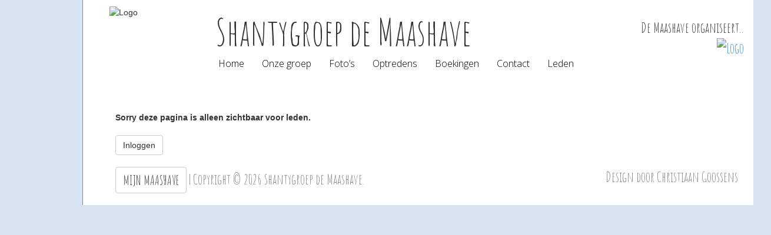

--- FILE ---
content_type: text/html; charset=UTF-8
request_url: https://maashave.nl/leden/liederen/all-for-me-grog/
body_size: 13039
content:
<!DOCTYPE html>
<html lang="en">
    <head>
        <meta charset="utf-8" />
        <title>Shantygroep de Maashave</title>
        <meta name="viewport" content="width=device-width, user-scalable=no">
        <link rel="stylesheet" href="https://maashave.nl/wp-content/themes/maashave/bootstrap.min.css"/>
        <link rel="stylesheet" href="https://maashave.nl/wp-content/themes/maashave/style.css"/>
        <link rel="stylesheet" href="https://maashave.nl/wp-content/themes/maashave/fancybox/jquery.fancybox.css"/>
        <link href="//fonts.googleapis.com/css?family=Amatic+SC:400,700|Open+Sans:300" rel="stylesheet" type="text/css">
        
        <meta name="robots" content="noodp,index,follow">
<meta name="robot" content="index,follow,noodp"/>
<meta name="description" content="Shantygroep “De Maashave” is Limburgs eerste shantygroep bestaande uit ca. 30 leden...">
<meta name="keywords" content="shantygroep, shanty, zeeliederen, zee, liederen, maashave, de, limburg, de maashave, shantygroep de maashave, zingen, matrozenwerkliederen">

        <meta name='robots' content='max-image-preview:large' />
<link rel="alternate" title="oEmbed (JSON)" type="application/json+oembed" href="https://maashave.nl/wp-json/oembed/1.0/embed?url=https%3A%2F%2Fmaashave.nl%2Fleden%2Fliederen%2Fall-for-me-grog%2F" />
<link rel="alternate" title="oEmbed (XML)" type="text/xml+oembed" href="https://maashave.nl/wp-json/oembed/1.0/embed?url=https%3A%2F%2Fmaashave.nl%2Fleden%2Fliederen%2Fall-for-me-grog%2F&#038;format=xml" />
<style id='wp-img-auto-sizes-contain-inline-css' type='text/css'>
img:is([sizes=auto i],[sizes^="auto," i]){contain-intrinsic-size:3000px 1500px}
/*# sourceURL=wp-img-auto-sizes-contain-inline-css */
</style>

<style id='wp-emoji-styles-inline-css' type='text/css'>

	img.wp-smiley, img.emoji {
		display: inline !important;
		border: none !important;
		box-shadow: none !important;
		height: 1em !important;
		width: 1em !important;
		margin: 0 0.07em !important;
		vertical-align: -0.1em !important;
		background: none !important;
		padding: 0 !important;
	}
/*# sourceURL=wp-emoji-styles-inline-css */
</style>
<link rel='stylesheet' id='wp-block-library-css' href='https://maashave.nl/wp-includes/css/dist/block-library/style.min.css?ver=6.9' type='text/css' media='all' />
<style id='global-styles-inline-css' type='text/css'>
:root{--wp--preset--aspect-ratio--square: 1;--wp--preset--aspect-ratio--4-3: 4/3;--wp--preset--aspect-ratio--3-4: 3/4;--wp--preset--aspect-ratio--3-2: 3/2;--wp--preset--aspect-ratio--2-3: 2/3;--wp--preset--aspect-ratio--16-9: 16/9;--wp--preset--aspect-ratio--9-16: 9/16;--wp--preset--color--black: #000000;--wp--preset--color--cyan-bluish-gray: #abb8c3;--wp--preset--color--white: #ffffff;--wp--preset--color--pale-pink: #f78da7;--wp--preset--color--vivid-red: #cf2e2e;--wp--preset--color--luminous-vivid-orange: #ff6900;--wp--preset--color--luminous-vivid-amber: #fcb900;--wp--preset--color--light-green-cyan: #7bdcb5;--wp--preset--color--vivid-green-cyan: #00d084;--wp--preset--color--pale-cyan-blue: #8ed1fc;--wp--preset--color--vivid-cyan-blue: #0693e3;--wp--preset--color--vivid-purple: #9b51e0;--wp--preset--gradient--vivid-cyan-blue-to-vivid-purple: linear-gradient(135deg,rgb(6,147,227) 0%,rgb(155,81,224) 100%);--wp--preset--gradient--light-green-cyan-to-vivid-green-cyan: linear-gradient(135deg,rgb(122,220,180) 0%,rgb(0,208,130) 100%);--wp--preset--gradient--luminous-vivid-amber-to-luminous-vivid-orange: linear-gradient(135deg,rgb(252,185,0) 0%,rgb(255,105,0) 100%);--wp--preset--gradient--luminous-vivid-orange-to-vivid-red: linear-gradient(135deg,rgb(255,105,0) 0%,rgb(207,46,46) 100%);--wp--preset--gradient--very-light-gray-to-cyan-bluish-gray: linear-gradient(135deg,rgb(238,238,238) 0%,rgb(169,184,195) 100%);--wp--preset--gradient--cool-to-warm-spectrum: linear-gradient(135deg,rgb(74,234,220) 0%,rgb(151,120,209) 20%,rgb(207,42,186) 40%,rgb(238,44,130) 60%,rgb(251,105,98) 80%,rgb(254,248,76) 100%);--wp--preset--gradient--blush-light-purple: linear-gradient(135deg,rgb(255,206,236) 0%,rgb(152,150,240) 100%);--wp--preset--gradient--blush-bordeaux: linear-gradient(135deg,rgb(254,205,165) 0%,rgb(254,45,45) 50%,rgb(107,0,62) 100%);--wp--preset--gradient--luminous-dusk: linear-gradient(135deg,rgb(255,203,112) 0%,rgb(199,81,192) 50%,rgb(65,88,208) 100%);--wp--preset--gradient--pale-ocean: linear-gradient(135deg,rgb(255,245,203) 0%,rgb(182,227,212) 50%,rgb(51,167,181) 100%);--wp--preset--gradient--electric-grass: linear-gradient(135deg,rgb(202,248,128) 0%,rgb(113,206,126) 100%);--wp--preset--gradient--midnight: linear-gradient(135deg,rgb(2,3,129) 0%,rgb(40,116,252) 100%);--wp--preset--font-size--small: 13px;--wp--preset--font-size--medium: 20px;--wp--preset--font-size--large: 36px;--wp--preset--font-size--x-large: 42px;--wp--preset--spacing--20: 0.44rem;--wp--preset--spacing--30: 0.67rem;--wp--preset--spacing--40: 1rem;--wp--preset--spacing--50: 1.5rem;--wp--preset--spacing--60: 2.25rem;--wp--preset--spacing--70: 3.38rem;--wp--preset--spacing--80: 5.06rem;--wp--preset--shadow--natural: 6px 6px 9px rgba(0, 0, 0, 0.2);--wp--preset--shadow--deep: 12px 12px 50px rgba(0, 0, 0, 0.4);--wp--preset--shadow--sharp: 6px 6px 0px rgba(0, 0, 0, 0.2);--wp--preset--shadow--outlined: 6px 6px 0px -3px rgb(255, 255, 255), 6px 6px rgb(0, 0, 0);--wp--preset--shadow--crisp: 6px 6px 0px rgb(0, 0, 0);}:where(.is-layout-flex){gap: 0.5em;}:where(.is-layout-grid){gap: 0.5em;}body .is-layout-flex{display: flex;}.is-layout-flex{flex-wrap: wrap;align-items: center;}.is-layout-flex > :is(*, div){margin: 0;}body .is-layout-grid{display: grid;}.is-layout-grid > :is(*, div){margin: 0;}:where(.wp-block-columns.is-layout-flex){gap: 2em;}:where(.wp-block-columns.is-layout-grid){gap: 2em;}:where(.wp-block-post-template.is-layout-flex){gap: 1.25em;}:where(.wp-block-post-template.is-layout-grid){gap: 1.25em;}.has-black-color{color: var(--wp--preset--color--black) !important;}.has-cyan-bluish-gray-color{color: var(--wp--preset--color--cyan-bluish-gray) !important;}.has-white-color{color: var(--wp--preset--color--white) !important;}.has-pale-pink-color{color: var(--wp--preset--color--pale-pink) !important;}.has-vivid-red-color{color: var(--wp--preset--color--vivid-red) !important;}.has-luminous-vivid-orange-color{color: var(--wp--preset--color--luminous-vivid-orange) !important;}.has-luminous-vivid-amber-color{color: var(--wp--preset--color--luminous-vivid-amber) !important;}.has-light-green-cyan-color{color: var(--wp--preset--color--light-green-cyan) !important;}.has-vivid-green-cyan-color{color: var(--wp--preset--color--vivid-green-cyan) !important;}.has-pale-cyan-blue-color{color: var(--wp--preset--color--pale-cyan-blue) !important;}.has-vivid-cyan-blue-color{color: var(--wp--preset--color--vivid-cyan-blue) !important;}.has-vivid-purple-color{color: var(--wp--preset--color--vivid-purple) !important;}.has-black-background-color{background-color: var(--wp--preset--color--black) !important;}.has-cyan-bluish-gray-background-color{background-color: var(--wp--preset--color--cyan-bluish-gray) !important;}.has-white-background-color{background-color: var(--wp--preset--color--white) !important;}.has-pale-pink-background-color{background-color: var(--wp--preset--color--pale-pink) !important;}.has-vivid-red-background-color{background-color: var(--wp--preset--color--vivid-red) !important;}.has-luminous-vivid-orange-background-color{background-color: var(--wp--preset--color--luminous-vivid-orange) !important;}.has-luminous-vivid-amber-background-color{background-color: var(--wp--preset--color--luminous-vivid-amber) !important;}.has-light-green-cyan-background-color{background-color: var(--wp--preset--color--light-green-cyan) !important;}.has-vivid-green-cyan-background-color{background-color: var(--wp--preset--color--vivid-green-cyan) !important;}.has-pale-cyan-blue-background-color{background-color: var(--wp--preset--color--pale-cyan-blue) !important;}.has-vivid-cyan-blue-background-color{background-color: var(--wp--preset--color--vivid-cyan-blue) !important;}.has-vivid-purple-background-color{background-color: var(--wp--preset--color--vivid-purple) !important;}.has-black-border-color{border-color: var(--wp--preset--color--black) !important;}.has-cyan-bluish-gray-border-color{border-color: var(--wp--preset--color--cyan-bluish-gray) !important;}.has-white-border-color{border-color: var(--wp--preset--color--white) !important;}.has-pale-pink-border-color{border-color: var(--wp--preset--color--pale-pink) !important;}.has-vivid-red-border-color{border-color: var(--wp--preset--color--vivid-red) !important;}.has-luminous-vivid-orange-border-color{border-color: var(--wp--preset--color--luminous-vivid-orange) !important;}.has-luminous-vivid-amber-border-color{border-color: var(--wp--preset--color--luminous-vivid-amber) !important;}.has-light-green-cyan-border-color{border-color: var(--wp--preset--color--light-green-cyan) !important;}.has-vivid-green-cyan-border-color{border-color: var(--wp--preset--color--vivid-green-cyan) !important;}.has-pale-cyan-blue-border-color{border-color: var(--wp--preset--color--pale-cyan-blue) !important;}.has-vivid-cyan-blue-border-color{border-color: var(--wp--preset--color--vivid-cyan-blue) !important;}.has-vivid-purple-border-color{border-color: var(--wp--preset--color--vivid-purple) !important;}.has-vivid-cyan-blue-to-vivid-purple-gradient-background{background: var(--wp--preset--gradient--vivid-cyan-blue-to-vivid-purple) !important;}.has-light-green-cyan-to-vivid-green-cyan-gradient-background{background: var(--wp--preset--gradient--light-green-cyan-to-vivid-green-cyan) !important;}.has-luminous-vivid-amber-to-luminous-vivid-orange-gradient-background{background: var(--wp--preset--gradient--luminous-vivid-amber-to-luminous-vivid-orange) !important;}.has-luminous-vivid-orange-to-vivid-red-gradient-background{background: var(--wp--preset--gradient--luminous-vivid-orange-to-vivid-red) !important;}.has-very-light-gray-to-cyan-bluish-gray-gradient-background{background: var(--wp--preset--gradient--very-light-gray-to-cyan-bluish-gray) !important;}.has-cool-to-warm-spectrum-gradient-background{background: var(--wp--preset--gradient--cool-to-warm-spectrum) !important;}.has-blush-light-purple-gradient-background{background: var(--wp--preset--gradient--blush-light-purple) !important;}.has-blush-bordeaux-gradient-background{background: var(--wp--preset--gradient--blush-bordeaux) !important;}.has-luminous-dusk-gradient-background{background: var(--wp--preset--gradient--luminous-dusk) !important;}.has-pale-ocean-gradient-background{background: var(--wp--preset--gradient--pale-ocean) !important;}.has-electric-grass-gradient-background{background: var(--wp--preset--gradient--electric-grass) !important;}.has-midnight-gradient-background{background: var(--wp--preset--gradient--midnight) !important;}.has-small-font-size{font-size: var(--wp--preset--font-size--small) !important;}.has-medium-font-size{font-size: var(--wp--preset--font-size--medium) !important;}.has-large-font-size{font-size: var(--wp--preset--font-size--large) !important;}.has-x-large-font-size{font-size: var(--wp--preset--font-size--x-large) !important;}
/*# sourceURL=global-styles-inline-css */
</style>

<style id='classic-theme-styles-inline-css' type='text/css'>
/*! This file is auto-generated */
.wp-block-button__link{color:#fff;background-color:#32373c;border-radius:9999px;box-shadow:none;text-decoration:none;padding:calc(.667em + 2px) calc(1.333em + 2px);font-size:1.125em}.wp-block-file__button{background:#32373c;color:#fff;text-decoration:none}
/*# sourceURL=/wp-includes/css/classic-themes.min.css */
</style>
<link rel='stylesheet' id='foobox-free-min-css' href='https://maashave.nl/wp-content/plugins/foobox-image-lightbox/free/css/foobox.free.min.css?ver=2.7.35' type='text/css' media='all' />
<script type="text/javascript" src="https://maashave.nl/wp-content/themes/maashave/fancybox/jquery.fancybox.pack.js?ver=6.9" id="jquery.fancybox.js-js"></script>
<script type="text/javascript" src="https://maashave.nl/wp-includes/js/jquery/jquery.min.js?ver=3.7.1" id="jquery-core-js"></script>
<script type="text/javascript" src="https://maashave.nl/wp-includes/js/jquery/jquery-migrate.min.js?ver=3.4.1" id="jquery-migrate-js"></script>
<script type="text/javascript" id="foobox-free-min-js-before">
/* <![CDATA[ */
/* Run FooBox FREE (v2.7.35) */
var FOOBOX = window.FOOBOX = {
	ready: true,
	disableOthers: false,
	o: {wordpress: { enabled: true }, countMessage:'image %index of %total', captions: { dataTitle: ["captionTitle","title"], dataDesc: ["captionDesc","description"] }, rel: '', excludes:'.fbx-link,.nofoobox,.nolightbox,a[href*="pinterest.com/pin/create/button/"]', affiliate : { enabled: false }},
	selectors: [
		".foogallery-container.foogallery-lightbox-foobox", ".foogallery-container.foogallery-lightbox-foobox-free", ".gallery", ".wp-block-gallery", ".wp-caption", ".wp-block-image", "a:has(img[class*=wp-image-])", ".foobox"
	],
	pre: function( $ ){
		// Custom JavaScript (Pre)
		
	},
	post: function( $ ){
		// Custom JavaScript (Post)
		
		// Custom Captions Code
		
	},
	custom: function( $ ){
		// Custom Extra JS
		
	}
};
//# sourceURL=foobox-free-min-js-before
/* ]]> */
</script>
<script type="text/javascript" src="https://maashave.nl/wp-content/plugins/foobox-image-lightbox/free/js/foobox.free.min.js?ver=2.7.35" id="foobox-free-min-js"></script>
<link rel="https://api.w.org/" href="https://maashave.nl/wp-json/" /><link rel="alternate" title="JSON" type="application/json" href="https://maashave.nl/wp-json/wp/v2/pages/960" /><link rel="EditURI" type="application/rsd+xml" title="RSD" href="https://maashave.nl/xmlrpc.php?rsd" />
<meta name="generator" content="WordPress 6.9" />
<link rel="canonical" href="https://maashave.nl/leden/liederen/all-for-me-grog/" />
<link rel='shortlink' href='https://maashave.nl/?p=960' />
        <script src="https://maashave.nl/wp-content/themes/maashave/bootstrap.min.js"></script>
        <script>
            $('a[href$="jpg"], a[href$="png"], a[href$="jpeg"]').fancybox();
        </script>

    <link rel='stylesheet' id='wpforms-layout-css' href='https://maashave.nl/wp-content/plugins/wpforms/assets/pro/css/fields/layout.min.css?ver=1.9.8.7' type='text/css' media='all' />
<link rel='stylesheet' id='wpforms-layout-screen-big-css' href='https://maashave.nl/wp-content/plugins/wpforms/assets/pro/css/fields/layout-screen-big.min.css?ver=1.9.8.7' type='text/css' media='(min-width: 601px)' />
<link rel='stylesheet' id='wpforms-layout-screen-small-css' href='https://maashave.nl/wp-content/plugins/wpforms/assets/pro/css/fields/layout-screen-small.min.css?ver=1.9.8.7' type='text/css' media='(max-width: 600px)' />
<link rel='stylesheet' id='wpforms-repeater-css' href='https://maashave.nl/wp-content/plugins/wpforms/assets/pro/css/fields/repeater.min.css?ver=1.9.8.7' type='text/css' media='all' />
<link rel='stylesheet' id='wpforms-content-frontend-css' href='https://maashave.nl/wp-content/plugins/wpforms/assets/pro/css/fields/content/frontend.min.css?ver=1.9.8.7' type='text/css' media='all' />
<link rel='stylesheet' id='wpforms-dropzone-css' href='https://maashave.nl/wp-content/plugins/wpforms/assets/pro/css/dropzone.min.css?ver=5.9.3' type='text/css' media='all' />
<link rel='stylesheet' id='wpforms-smart-phone-field-css' href='https://maashave.nl/wp-content/plugins/wpforms/assets/pro/css/fields/phone/intl-tel-input.min.css?ver=25.11.3' type='text/css' media='all' />
<link rel='stylesheet' id='wpforms-password-field-css' href='https://maashave.nl/wp-content/plugins/wpforms/assets/pro/css/fields/password.min.css?ver=1.9.8.7' type='text/css' media='all' />
<link rel='stylesheet' id='wpforms-modal-views-css' href='https://maashave.nl/wp-content/plugins/wpforms/assets/pro/css/fields/richtext/modal-views.min.css?ver=1.9.8.7' type='text/css' media='all' />
<link rel='stylesheet' id='dashicons-css' href='https://maashave.nl/wp-includes/css/dashicons.min.css?ver=6.9' type='text/css' media='all' />
<link rel='stylesheet' id='wpforms-editor-buttons-css' href='https://maashave.nl/wp-includes/css/editor.min.css?ver=6.9' type='text/css' media='all' />
<link rel='stylesheet' id='wpforms-richtext-frontend-full-css' href='https://maashave.nl/wp-content/plugins/wpforms/assets/pro/css/fields/richtext/frontend-full.min.css?ver=1.9.8.7' type='text/css' media='all' />
<link rel='stylesheet' id='wpforms-choicesjs-css' href='https://maashave.nl/wp-content/plugins/wpforms/assets/css/choices.min.css?ver=10.2.0' type='text/css' media='all' />
<link rel='stylesheet' id='wpforms-modern-full-css' href='https://maashave.nl/wp-content/plugins/wpforms/assets/css/frontend/modern/wpforms-full.min.css?ver=1.9.8.7' type='text/css' media='all' />
<style id='wpforms-modern-full-inline-css' type='text/css'>
:root {
				--wpforms-field-border-radius: 3px;
--wpforms-field-border-style: solid;
--wpforms-field-border-size: 1px;
--wpforms-field-background-color: #ffffff;
--wpforms-field-border-color: rgba( 0, 0, 0, 0.25 );
--wpforms-field-border-color-spare: rgba( 0, 0, 0, 0.25 );
--wpforms-field-text-color: rgba( 0, 0, 0, 0.7 );
--wpforms-field-menu-color: #ffffff;
--wpforms-label-color: rgba( 0, 0, 0, 0.85 );
--wpforms-label-sublabel-color: rgba( 0, 0, 0, 0.55 );
--wpforms-label-error-color: #d63637;
--wpforms-button-border-radius: 3px;
--wpforms-button-border-style: none;
--wpforms-button-border-size: 1px;
--wpforms-button-background-color: #066aab;
--wpforms-button-border-color: #066aab;
--wpforms-button-text-color: #ffffff;
--wpforms-page-break-color: #066aab;
--wpforms-background-image: none;
--wpforms-background-position: center center;
--wpforms-background-repeat: no-repeat;
--wpforms-background-size: cover;
--wpforms-background-width: 100px;
--wpforms-background-height: 100px;
--wpforms-background-color: rgba( 0, 0, 0, 0 );
--wpforms-background-url: none;
--wpforms-container-padding: 0px;
--wpforms-container-border-style: none;
--wpforms-container-border-width: 1px;
--wpforms-container-border-color: #000000;
--wpforms-container-border-radius: 3px;
--wpforms-field-size-input-height: 43px;
--wpforms-field-size-input-spacing: 15px;
--wpforms-field-size-font-size: 16px;
--wpforms-field-size-line-height: 19px;
--wpforms-field-size-padding-h: 14px;
--wpforms-field-size-checkbox-size: 16px;
--wpforms-field-size-sublabel-spacing: 5px;
--wpforms-field-size-icon-size: 1;
--wpforms-label-size-font-size: 16px;
--wpforms-label-size-line-height: 19px;
--wpforms-label-size-sublabel-font-size: 14px;
--wpforms-label-size-sublabel-line-height: 17px;
--wpforms-button-size-font-size: 17px;
--wpforms-button-size-height: 41px;
--wpforms-button-size-padding-h: 15px;
--wpforms-button-size-margin-top: 10px;
--wpforms-container-shadow-size-box-shadow: none;
			}
/*# sourceURL=wpforms-modern-full-inline-css */
</style>
<link rel='stylesheet' id='wpforms-jquery-timepicker-css' href='https://maashave.nl/wp-content/plugins/wpforms/assets/lib/jquery.timepicker/jquery.timepicker.min.css?ver=1.11.5' type='text/css' media='all' />
<link rel='stylesheet' id='wpforms-flatpickr-css' href='https://maashave.nl/wp-content/plugins/wpforms/assets/lib/flatpickr/flatpickr.min.css?ver=4.6.9' type='text/css' media='all' />
<link rel='stylesheet' id='wpforms-pro-modern-full-css' href='https://maashave.nl/wp-content/plugins/wpforms/assets/pro/css/frontend/modern/wpforms-full.min.css?ver=1.9.8.7' type='text/css' media='all' />
</head>
    <body>
        <div class="container" id="main">
            <header>
                <div id="leftheader">
                    <img alt="Logo" src="https://maashave.nl/wp-content/themes/maashave/img/logo.png"></img>
                </div>
                <div id="header">
                    <h1>Shantygroep de Maashave</h1>
                        <ul class="nav nav-2 navbar-nav" id="topbar-nav">
                  
                            <li class="page_item page-item-4"><a href="https://maashave.nl/">Home</a></li>
<li class="page_item page-item-2"><a href="https://maashave.nl/onze-groep/">Onze groep</a></li>
<li class="page_item page-item-14 page_item_has_children"><a href="https://maashave.nl/fotos/">Foto&#8217;s</a>
<ul class='children'>
	<li class="page_item page-item-1388"><a href="https://maashave.nl/fotos/bonnigheim-2017/">Bönnigheim 2017</a></li>
	<li class="page_item page-item-1911"><a href="https://maashave.nl/fotos/brunssum-2019/">Brunssum 2019</a></li>
	<li class="page_item page-item-1164"><a href="https://maashave.nl/fotos/delfzijl-delfsail-2016/">Delfzijl &#8211; DelfSail 2016</a></li>
	<li class="page_item page-item-1178"><a href="https://maashave.nl/fotos/kasteeltuinen-arcen-2014/">Kasteeltuinen Arcen 2014</a></li>
	<li class="page_item page-item-1903"><a href="https://maashave.nl/fotos/maasbracht-2019/">Maasbracht 2019</a></li>
	<li class="page_item page-item-1921"><a href="https://maashave.nl/fotos/serenade-theo-van-heijster/">Serenade Theo van Heijster</a></li>
	<li class="page_item page-item-708"><a href="https://maashave.nl/fotos/shantyfestival/">Shantyfestival 2010</a></li>
	<li class="page_item page-item-779"><a href="https://maashave.nl/fotos/sleepbootdagen-maastricht-2010/">Sleepbootdagen Maastricht 2010</a></li>
	<li class="page_item page-item-781"><a href="https://maashave.nl/fotos/stadhoes-venlo-2007/">Stadhoes Venlo 2007</a></li>
	<li class="page_item page-item-543"><a href="https://maashave.nl/fotos/uit-het-verleden/">Uit het verleden&#8230;</a></li>
	<li class="page_item page-item-1936"><a href="https://maashave.nl/fotos/winterberg-zomer-2019/">Winterberg zomer 2019</a></li>
	<li class="page_item page-item-1111"><a href="https://maashave.nl/fotos/belfeld-kbo-24-3-2016/">Belfeld KBO 24-4-2016</a></li>
	<li class="page_item page-item-1947"><a href="https://maashave.nl/fotos/kbo-merthal-horst-mei-2022/">KBO Merthal Horst mei 2022</a></li>
</ul>
</li>
<li class="page_item page-item-18"><a href="https://maashave.nl/optredens/">Optredens</a></li>
<li class="page_item page-item-534"><a href="https://maashave.nl/boekingen/">Boekingen</a></li>
<li class="page_item page-item-20"><a href="https://maashave.nl/contact/">Contact</a></li>
<li class="page_item page-item-493 page_item_has_children current_page_ancestor"><a href="https://maashave.nl/leden/">Leden</a>
<ul class='children'>
	<li class="page_item page-item-903"><a href="https://maashave.nl/leden/commissies/">Commissies</a></li>
	<li class="page_item page-item-864"><a href="https://maashave.nl/leden/ledenlijst/">Ledenlijst</a></li>
	<li class="page_item page-item-835 page_item_has_children current_page_ancestor current_page_parent"><a href="https://maashave.nl/leden/liederen/">Liederen</a>
	<ul class='children'>
		<li class="page_item page-item-1719"><a href="https://maashave.nl/leden/liederen/aan-het-strand/">Aan het strand</a></li>
		<li class="page_item page-item-1000"><a href="https://maashave.nl/leden/liederen/ali-alo/">Ali Alo</a></li>
		<li class="page_item page-item-960 current_page_item"><a href="https://maashave.nl/leden/liederen/all-for-me-grog/" aria-current="page">All for me grog</a></li>
		<li class="page_item page-item-2380"><a href="https://maashave.nl/leden/liederen/alleen-maar-water/">Alleen maar water</a></li>
		<li class="page_item page-item-2415"><a href="https://maashave.nl/leden/liederen/angelina/">Angelina</a></li>
		<li class="page_item page-item-962"><a href="https://maashave.nl/leden/liederen/anna-jacoba/">Anna Jacoba</a></li>
		<li class="page_item page-item-2444"><a href="https://maashave.nl/leden/liederen/auf-sankt-pauli/">Auf Sankt Pauli</a></li>
		<li class="page_item page-item-1036"><a href="https://maashave.nl/leden/liederen/away-you-rio/">Away you Rio</a></li>
		<li class="page_item page-item-1539"><a href="https://maashave.nl/leden/liederen/baltimore-shanty/">Baltimore Shanty</a></li>
		<li class="page_item page-item-1545"><a href="https://maashave.nl/leden/liederen/blow-the-man-down/">Blow the man down</a></li>
		<li class="page_item page-item-1034"><a href="https://maashave.nl/leden/liederen/blow-ye-winds/">Blow ye winds</a></li>
		<li class="page_item page-item-1713"><a href="https://maashave.nl/leden/liederen/botany-bay/">Botany Bay</a></li>
		<li class="page_item page-item-873"><a href="https://maashave.nl/leden/liederen/bulley-in-the-alley-2/">Bulley in the alley</a></li>
		<li class="page_item page-item-923"><a href="https://maashave.nl/leden/liederen/bye-bye-my-roseanna/">Bye Bye my Roseanna</a></li>
		<li class="page_item page-item-1076"><a href="https://maashave.nl/leden/liederen/caprifischer/">CapriFischer</a></li>
		<li class="page_item page-item-1008"><a href="https://maashave.nl/leden/liederen/curacao/">Curaçao</a></li>
		<li class="page_item page-item-937"><a href="https://maashave.nl/leden/liederen/de-blonde-noor/">De blonde Noor</a></li>
		<li class="page_item page-item-2420"><a href="https://maashave.nl/leden/liederen/de-hoavm-van-delfziel/">De hoavm van Delfziel</a></li>
		<li class="page_item page-item-974"><a href="https://maashave.nl/leden/liederen/de-noordzee/">De Noordzee</a></li>
		<li class="page_item page-item-1725"><a href="https://maashave.nl/leden/liederen/de-zee/">De zee</a></li>
		<li class="page_item page-item-1027"><a href="https://maashave.nl/leden/liederen/1027-2/">De Zuiderzee Ballade</a></li>
		<li class="page_item page-item-946"><a href="https://maashave.nl/leden/liederen/der-allerbeste-koch/">Der allerbeste Koch</a></li>
		<li class="page_item page-item-1579"><a href="https://maashave.nl/leden/liederen/die-wolken-der-wind/">Die Wolken der Wind</a></li>
		<li class="page_item page-item-1731"><a href="https://maashave.nl/leden/liederen/drei-strich-nach-steuerbord/">Drei Strich nach Steuerbord</a></li>
		<li class="page_item page-item-1478"><a href="https://maashave.nl/leden/liederen/duitse-zeemansmedley/">Duitse-zeemansmedley</a></li>
		<li class="page_item page-item-943"><a href="https://maashave.nl/leden/liederen/essequibo-river/">Essequibo River</a></li>
		<li class="page_item page-item-1042"><a href="https://maashave.nl/leden/liederen/fare-you-well/">Fare you well</a></li>
		<li class="page_item page-item-1485"><a href="https://maashave.nl/leden/liederen/fiddlers-green/">Fiddlers Green</a></li>
		<li class="page_item page-item-1551"><a href="https://maashave.nl/leden/liederen/fields-of-athenray/">Fields of Athenray</a></li>
		<li class="page_item page-item-1561"><a href="https://maashave.nl/leden/liederen/fire-down-below/">Fire down below</a></li>
		<li class="page_item page-item-1600"><a href="https://maashave.nl/leden/liederen/frei-wie-der-wind/">Frei wie der Wind</a></li>
		<li class="page_item page-item-1326"><a href="https://maashave.nl/leden/liederen/friesenlied/">Friesenlied</a></li>
		<li class="page_item page-item-2464"><a href="https://maashave.nl/leden/liederen/geneet-van-t-laeve/">Geneet van &#8217;t laeve</a></li>
		<li class="page_item page-item-1549"><a href="https://maashave.nl/leden/liederen/golf-van-biskaje-nl/">Golf van Biskaje NL</a></li>
		<li class="page_item page-item-1078"><a href="https://maashave.nl/leden/liederen/golfvonbiskaya/">Golf von Biskaya</a></li>
		<li class="page_item page-item-1520"><a href="https://maashave.nl/leden/liederen/goodbye-my-lover/">Goodbye my lover</a></li>
		<li class="page_item page-item-1409"><a href="https://maashave.nl/leden/liederen/hamburger-veermaster/">Hamburger Veermaster</a></li>
		<li class="page_item page-item-1004"><a href="https://maashave.nl/leden/liederen/haul-away-for-rosie/">Haul away for Rosie</a></li>
		<li class="page_item page-item-1040"><a href="https://maashave.nl/leden/liederen/haul-away-joe/">Haul away Joe</a></li>
		<li class="page_item page-item-1044"><a href="https://maashave.nl/leden/liederen/he-kapitein/">Hé kapitein</a></li>
		<li class="page_item page-item-1729"><a href="https://maashave.nl/leden/liederen/heimweh-nach-st-pauli/">Heimweh nach st Pauli</a></li>
		<li class="page_item page-item-1612"><a href="https://maashave.nl/leden/liederen/hejo-hejo-gin-und-rum/">Hejo Hejo Gin und Rum</a></li>
		<li class="page_item page-item-1048"><a href="https://maashave.nl/leden/liederen/holy-ground/">Holy ground</a></li>
		<li class="page_item page-item-1002"><a href="https://maashave.nl/leden/liederen/home-boys-home/">Home boys home</a></li>
		<li class="page_item page-item-1610"><a href="https://maashave.nl/leden/liederen/home-from-the-sea/">Home from the sea</a></li>
		<li class="page_item page-item-2447"><a href="https://maashave.nl/leden/liederen/ik-bin-limburger/">Ik bin Limburger</a></li>
		<li class="page_item page-item-2375"><a href="https://maashave.nl/leden/liederen/im-sailing/">Im sailing</a></li>
		<li class="page_item page-item-925"><a href="https://maashave.nl/leden/liederen/in-dublins-fair-city/">In Dublins fair city</a></li>
		<li class="page_item page-item-1537"><a href="https://maashave.nl/leden/liederen/irene-good-night/">Irene Good Night</a></li>
		<li class="page_item page-item-1735"><a href="https://maashave.nl/leden/liederen/irish-rover/">Irish Rover</a></li>
		<li class="page_item page-item-1608"><a href="https://maashave.nl/leden/liederen/island-in-the-sun/">Island in the sun</a></li>
		<li class="page_item page-item-2452"><a href="https://maashave.nl/leden/liederen/jack-was-every-inch-a-sailor/">Jack was every inch a sailor</a></li>
		<li class="page_item page-item-1573"><a href="https://maashave.nl/leden/liederen/jamaica-farewell/">Jamaica Farewell</a></li>
		<li class="page_item page-item-1723"><a href="https://maashave.nl/leden/liederen/john-brown/">John Brown</a></li>
		<li class="page_item page-item-1038"><a href="https://maashave.nl/leden/liederen/john-kanaka/">John Kanaka</a></li>
		<li class="page_item page-item-808"><a href="https://maashave.nl/leden/liederen/johnny-johnny/">Johnny Johnny</a></li>
		<li class="page_item page-item-1567"><a href="https://maashave.nl/leden/liederen/junge-komm-bald-wieder/">Junge komm bald wieder</a></li>
		<li class="page_item page-item-1010"><a href="https://maashave.nl/leden/liederen/kaperslied/">Kaperslied</a></li>
		<li class="page_item page-item-1577"><a href="https://maashave.nl/leden/liederen/keine-frau-ist-so-schon/">Keine Frau ist so schön</a></li>
		<li class="page_item page-item-1073"><a href="https://maashave.nl/leden/liederen/ketelbinkie/">Ketelbinkie</a></li>
		<li class="page_item page-item-996"><a href="https://maashave.nl/leden/liederen/kleine-cafe-aan-de-haven/">Kleine Café aan de haven</a></li>
		<li class="page_item page-item-1032"><a href="https://maashave.nl/leden/liederen/koos-en-toos/">Koos en Toos</a></li>
		<li class="page_item page-item-1522"><a href="https://maashave.nl/leden/liederen/la-bella-lola/">La bella Lola</a></li>
		<li class="page_item page-item-2408"><a href="https://maashave.nl/leden/liederen/la-complainte-de-louis-marie/">La complainte de Louis Marie</a></li>
		<li class="page_item page-item-2423"><a href="https://maashave.nl/leden/liederen/la-paloma/">La Paloma</a></li>
		<li class="page_item page-item-1030"><a href="https://maashave.nl/leden/liederen/leave-her-johnny-leave-her/">Leave her Johnny leave her</a></li>
		<li class="page_item page-item-1717"><a href="https://maashave.nl/leden/liederen/lichtjes-van-de-schelde/">Lichtjes van de Schelde</a></li>
		<li class="page_item page-item-1069"><a href="https://maashave.nl/leden/liederen/maggiemay/">Maggie May</a></li>
		<li class="page_item page-item-2428"><a href="https://maashave.nl/leden/liederen/mannen-taan-de-zeilen/">Mannen taan de zeilen</a></li>
		<li class="page_item page-item-958"><a href="https://maashave.nl/leden/liederen/mingulay-boatsong/">Mingulay Boatsong</a></li>
		<li class="page_item page-item-1530"><a href="https://maashave.nl/leden/liederen/neeltje-jacoba/">Neeltje Jacoba</a></li>
		<li class="page_item page-item-1006"><a href="https://maashave.nl/leden/liederen/new-york-girls/">New York girls</a></li>
		<li class="page_item page-item-1602"><a href="https://maashave.nl/leden/liederen/oh-shenandoah/">Oh shenandoah</a></li>
		<li class="page_item page-item-972"><a href="https://maashave.nl/leden/liederen/op-de-sluizen-van-ijmuiden/">Op de sluizen van IJmuiden</a></li>
		<li class="page_item page-item-1597"><a href="https://maashave.nl/leden/liederen/pay-me-my-money-down/">Pay me my money down</a></li>
		<li class="page_item page-item-1050"><a href="https://maashave.nl/leden/liederen/pull-down-below/">Pull down below</a></li>
		<li class="page_item page-item-1071"><a href="https://maashave.nl/leden/liederen/rollalabama/">Roll Alabama</a></li>
		<li class="page_item page-item-1571"><a href="https://maashave.nl/leden/liederen/roll-on-the-day/">Roll on the day</a></li>
		<li class="page_item page-item-913"><a href="https://maashave.nl/leden/liederen/roll-the-old-chariot/">Roll the old chariot</a></li>
		<li class="page_item page-item-1605"><a href="https://maashave.nl/leden/liederen/rollin-down-to-old-maui/">Rollin down to old Maui</a></li>
		<li class="page_item page-item-826"><a href="https://maashave.nl/leden/liederen/rolling-home/">Rolling Home</a></li>
		<li class="page_item page-item-998"><a href="https://maashave.nl/leden/liederen/rolling-home-2/">Rolling home</a></li>
		<li class="page_item page-item-1066"><a href="https://maashave.nl/leden/liederen/rosabella-2/">Rosabella</a></li>
		<li class="page_item page-item-1547"><a href="https://maashave.nl/leden/liederen/rum-aus-jamaica/">Rum aus Jamaica</a></li>
		<li class="page_item page-item-2435"><a href="https://maashave.nl/leden/liederen/sailing-home/">Sailing home</a></li>
		<li class="page_item page-item-2441"><a href="https://maashave.nl/leden/liederen/sailor-farewell/">Sailor farewell</a></li>
		<li class="page_item page-item-854"><a href="https://maashave.nl/leden/liederen/salt-beef/">Salt beef</a></li>
		<li class="page_item page-item-1591"><a href="https://maashave.nl/leden/liederen/santiano/">Santiano</a></li>
		<li class="page_item page-item-1517"><a href="https://maashave.nl/leden/liederen/seemann/">Seemann</a></li>
		<li class="page_item page-item-1569"><a href="https://maashave.nl/leden/liederen/shores-of-botany-bay/">Shores of Botany Bay</a></li>
		<li class="page_item page-item-970"><a href="https://maashave.nl/leden/liederen/skye-boat-song/">Skye Boat Song</a></li>
		<li class="page_item page-item-1565"><a href="https://maashave.nl/leden/liederen/sloop-john-b/">Sloop John B</a></li>
		<li class="page_item page-item-1336"><a href="https://maashave.nl/leden/liederen/spanish-ladies/">Spanish Ladies</a></li>
		<li class="page_item page-item-1470"><a href="https://maashave.nl/leden/liederen/spanish-ladies-2/">Spanish Ladies</a></li>
		<li class="page_item page-item-1721"><a href="https://maashave.nl/leden/liederen/stormy-weather-boys/">Stormy weather boys</a></li>
		<li class="page_item page-item-968"><a href="https://maashave.nl/leden/liederen/the-balena/">The Balena</a></li>
		<li class="page_item page-item-966"><a href="https://maashave.nl/leden/liederen/the-bay-of-mexcio/">The Bay of Mexcio</a></li>
		<li class="page_item page-item-1575"><a href="https://maashave.nl/leden/liederen/the-bosuns-alphabet/">The bosuns Alphabet</a></li>
		<li class="page_item page-item-934"><a href="https://maashave.nl/leden/liederen/the_drunken_sailor/">The drunken sailor</a></li>
		<li class="page_item page-item-1727"><a href="https://maashave.nl/leden/liederen/the-ferryman/">The ferryman</a></li>
		<li class="page_item page-item-2432"><a href="https://maashave.nl/leden/liederen/the-last-shanty/">The last shanty</a></li>
		<li class="page_item page-item-1480"><a href="https://maashave.nl/leden/liederen/the-leaving-of-liverpool/">The Leaving of Liverpool</a></li>
		<li class="page_item page-item-1541"><a href="https://maashave.nl/leden/liederen/the-mermaid/">The mermaid</a></li>
		<li class="page_item page-item-1543"><a href="https://maashave.nl/leden/liederen/the-pirate-song/">The pirate song</a></li>
		<li class="page_item page-item-1482"><a href="https://maashave.nl/leden/liederen/the-rose-of-tralee/">The rose of Tralee</a></li>
		<li class="page_item page-item-1733"><a href="https://maashave.nl/leden/liederen/the-shantymans-rant/">The shantymans rant</a></li>
		<li class="page_item page-item-2397"><a href="https://maashave.nl/leden/liederen/the-wellerman/">The Wellerman</a></li>
		<li class="page_item page-item-1490"><a href="https://maashave.nl/leden/liederen/the-wild-rover/">The wild rover</a></li>
		<li class="page_item page-item-1487"><a href="https://maashave.nl/leden/liederen/three-score-and-ten/">Three score and ten</a></li>
		<li class="page_item page-item-1086"><a href="https://maashave.nl/leden/liederen/valparaiso/">Valparaiso</a></li>
		<li class="page_item page-item-1532"><a href="https://maashave.nl/leden/liederen/varen-en-zingen/">Varen en Zingen</a></li>
		<li class="page_item page-item-1563"><a href="https://maashave.nl/leden/liederen/waar-is-het-noorden/">Waar is het Noorden</a></li>
		<li class="page_item page-item-1528"><a href="https://maashave.nl/leden/liederen/west-zuid-west-van-ameland/">West-zuid-west van Ameland</a></li>
		<li class="page_item page-item-940"><a href="https://maashave.nl/leden/liederen/whiskey-johnny/">Whiskey Johnny</a></li>
		<li class="page_item page-item-876"><a href="https://maashave.nl/leden/liederen/ledenliederenwieringen/">Wieringen</a></li>
		<li class="page_item page-item-1594"><a href="https://maashave.nl/leden/liederen/wir-lagen-vor-madagaskar/">Wir lagen vor Madagaskar</a></li>
		<li class="page_item page-item-964"><a href="https://maashave.nl/leden/liederen/zeemansmedley/">Zeemansmedley</a></li>
	</ul>
</li>
	<li class="page_item page-item-1106"><a href="https://maashave.nl/leden/vergaderverslag/">Vergaderverslag</a></li>
</ul>
</li>
                
                        </ul>
                </div>
                <div id="rightheader">                     De Maashave organiseert..</br><a href="http://singchallenge.nl" target="_blank"><img alt="Logo" src="https://maashave.nl/wp-content/themes/maashave/img/logosc.png"></img></a>
                                </div>
            </header>
            <div id="contents">
<p id="push">Push</p>
                                          <b>Sorry deze pagina is alleen zichtbaar voor leden.</b></br></br>
<a class="btn btn-default" role="button" href="https://maashave.nl/inloggen/" title="Inloggen">Inloggen</a>


 </div>
            <footer>
                <a href="leden" id="login" class="btn btn-default" role="button">MIJN MAASHAVE</a>   |   Copyright &copy; 2026 Shantygroep de Maashave. <span id="designfooter">Design door <a target="_blank" class="footerlink" href="http://christiaangoossens.nl">Christiaan Goossens</a></span>
            </footer>

        </div>
<script>
    $(function ()
    {
        var boh = $(window).height();
        var bohi = parseInt(boh);
        var boh2 = $(document).height();
        var bohi2 = parseInt(boh2);
        if (bohi < bohi2)
        {
            $('footer').attr('id', 'footer-long');
        } else
        {
            $('footer').attr('id', 'footer');
        }
    });


</script>
<script type="speculationrules">
{"prefetch":[{"source":"document","where":{"and":[{"href_matches":"/*"},{"not":{"href_matches":["/wp-*.php","/wp-admin/*","/wp-content/uploads/*","/wp-content/*","/wp-content/plugins/*","/wp-content/themes/maashave/*","/*\\?(.+)"]}},{"not":{"selector_matches":"a[rel~=\"nofollow\"]"}},{"not":{"selector_matches":".no-prefetch, .no-prefetch a"}}]},"eagerness":"conservative"}]}
</script>
<script type="text/javascript" src="https://maashave.nl/wp-content/plugins/wpforms/assets/js/frontend/wpforms.min.js?ver=1.9.8.7" id="wpforms-js"></script>
<script type="text/javascript" id="wpforms-captcha-js-extra">
/* <![CDATA[ */
var wpforms_captcha = {"max":"15","min":"1","cal":["+","*"],"errorMsg":"Onjuist antwoord."};
var wpforms_captcha = {"max":"15","min":"1","cal":["+","*"],"errorMsg":"Onjuist antwoord."};
//# sourceURL=wpforms-captcha-js-extra
/* ]]> */
</script>
<script type="text/javascript" src="https://maashave.nl/wp-content/plugins/wpforms/assets/pro/js/frontend/fields/custom-captcha.min.js?ver=1.9.8.7" id="wpforms-captcha-js"></script>
<script type="text/javascript" src="https://maashave.nl/wp-content/plugins/wpforms/assets/pro/js/frontend/fields/repeater.min.js?ver=1.9.8.7" id="wpforms-repeater-js"></script>
<script type="text/javascript" src="https://maashave.nl/wp-content/plugins/wpforms/assets/pro/js/frontend/conditional-logic-fields.min.js?ver=1.9.8.7" id="wpforms-builder-conditionals-js"></script>
<script type="text/javascript" id="wpforms-dropzone-js-extra">
/* <![CDATA[ */
var wpforms_file_upload = {"url":"https://maashave.nl/wp-admin/admin-ajax.php","errors":{"default_error":"Er is iets fout gegaan, probeer het opnieuw.","file_not_uploaded":"Er is geen bestand ge\u00fcpload.","file_limit":"Bestand uploads overschrijden het maximale aantal toegestaan ({fileLimit}).","file_extension":"Bestand type is niet toegestaan.","file_size":"Bestand overschrijdt maximaal toegestane grootte.","post_max_size":"Bestand overschrijdt maximaal toegestane grootte (384 MB)."},"loading_message":"Bestand wordt ge\u00fcpload. Verzend het formulier zodra de upload is afgerond."};
//# sourceURL=wpforms-dropzone-js-extra
/* ]]> */
</script>
<script type="text/javascript" src="https://maashave.nl/wp-content/plugins/wpforms/assets/pro/lib/dropzone.min.js?ver=5.9.3" id="wpforms-dropzone-js"></script>
<script type="text/javascript" src="https://maashave.nl/wp-includes/js/underscore.min.js?ver=1.13.7" id="underscore-js"></script>
<script type="text/javascript" id="wp-util-js-extra">
/* <![CDATA[ */
var _wpUtilSettings = {"ajax":{"url":"/wp-admin/admin-ajax.php"}};
//# sourceURL=wp-util-js-extra
/* ]]> */
</script>
<script type="text/javascript" src="https://maashave.nl/wp-includes/js/wp-util.min.js?ver=6.9" id="wp-util-js"></script>
<script type="text/javascript" src="https://maashave.nl/wp-content/plugins/wpforms/assets/pro/js/frontend/fields/file-upload.es5.min.js?ver=1.9.8.7" id="wpforms-file-upload-js"></script>
<script type="text/javascript" src="https://maashave.nl/wp-content/plugins/wpforms/assets/pro/js/frontend/fields/phone.min.js?ver=1.9.8.7" id="wpforms-smart-phone-field-core-js"></script>
<script type="text/javascript" id="zxcvbn-async-js-extra">
/* <![CDATA[ */
var _zxcvbnSettings = {"src":"https://maashave.nl/wp-includes/js/zxcvbn.min.js"};
//# sourceURL=zxcvbn-async-js-extra
/* ]]> */
</script>
<script type="text/javascript" src="https://maashave.nl/wp-includes/js/zxcvbn-async.min.js?ver=1.0" id="zxcvbn-async-js"></script>
<script type="text/javascript" src="https://maashave.nl/wp-includes/js/dist/hooks.min.js?ver=dd5603f07f9220ed27f1" id="wp-hooks-js"></script>
<script type="text/javascript" src="https://maashave.nl/wp-includes/js/dist/i18n.min.js?ver=c26c3dc7bed366793375" id="wp-i18n-js"></script>
<script type="text/javascript" id="wp-i18n-js-after">
/* <![CDATA[ */
wp.i18n.setLocaleData( { 'text direction\u0004ltr': [ 'ltr' ] } );
//# sourceURL=wp-i18n-js-after
/* ]]> */
</script>
<script type="text/javascript" id="password-strength-meter-js-extra">
/* <![CDATA[ */
var pwsL10n = {"unknown":"Sterkte wachtwoord onbekend","short":"Erg zwak","bad":"Zwak","good":"Gemiddeld","strong":"Sterk","mismatch":"Verkeerde combinatie"};
//# sourceURL=password-strength-meter-js-extra
/* ]]> */
</script>
<script type="text/javascript" id="password-strength-meter-js-translations">
/* <![CDATA[ */
( function( domain, translations ) {
	var localeData = translations.locale_data[ domain ] || translations.locale_data.messages;
	localeData[""].domain = domain;
	wp.i18n.setLocaleData( localeData, domain );
} )( "default", {"translation-revision-date":"2025-12-11 13:52:50+0000","generator":"GlotPress\/4.0.3","domain":"messages","locale_data":{"messages":{"":{"domain":"messages","plural-forms":"nplurals=2; plural=n != 1;","lang":"nl"},"%1$s is deprecated since version %2$s! Use %3$s instead. Please consider writing more inclusive code.":["%1$s is verouderd sinds versie %2$s! Gebruik in plaats daarvan %3$s. Overweeg om meer inclusieve code te schrijven."]}},"comment":{"reference":"wp-admin\/js\/password-strength-meter.js"}} );
//# sourceURL=password-strength-meter-js-translations
/* ]]> */
</script>
<script type="text/javascript" src="https://maashave.nl/wp-admin/js/password-strength-meter.min.js?ver=6.9" id="password-strength-meter-js"></script>
<script type="text/javascript" src="https://maashave.nl/wp-content/plugins/wpforms/assets/pro/js/frontend/fields/password.min.js?ver=1.9.8.7" id="wpforms-password-field-js"></script>
<script type="text/javascript" src="https://maashave.nl/wp-content/plugins/wpforms/assets/pro/lib/jquery.payment.min.js?ver=1.9.8.7" id="wpforms-payment-js"></script>
<script type="text/javascript" src="https://maashave.nl/wp-content/plugins/wpforms/assets/pro/js/frontend/fields/richtext.min.js?ver=1.9.8.7" id="wpforms-richtext-field-js"></script>
<script type="text/javascript" src="https://maashave.nl/wp-content/plugins/wpforms/assets/pro/js/frontend/iframe.min.js?ver=1.9.8.7" id="wpforms-iframe-js"></script>
<script type="text/javascript" id="wpforms-choicesjs-js-extra">
/* <![CDATA[ */
var wpforms_choicesjs_config = {"removeItemButton":"1","shouldSort":"","fuseOptions":{"threshold":0.1,"distance":1000},"loadingText":"Aan het laden...","noResultsText":"Geen resultaten gevonden","noChoicesText":"Geen keuzes om uit te kiezen","uniqueItemText":"Alleen unieke waarden kunnen worden toegevoegd","customAddItemText":"Alleen waarden die voldoen aan specifieke voorwaarden kunnen worden toegevoegd"};
//# sourceURL=wpforms-choicesjs-js-extra
/* ]]> */
</script>
<script type="text/javascript" src="https://maashave.nl/wp-content/plugins/wpforms/assets/lib/choices.min.js?ver=10.2.0" id="wpforms-choicesjs-js"></script>
<script type="text/javascript" src="https://maashave.nl/wp-content/plugins/wpforms/assets/lib/jquery.validate.min.js?ver=1.21.0" id="wpforms-validation-js"></script>
<script type="text/javascript" src="https://maashave.nl/wp-content/plugins/wpforms/assets/lib/jquery.inputmask.min.js?ver=5.0.9" id="wpforms-maskedinput-js"></script>
<script type="text/javascript" src="https://maashave.nl/wp-content/plugins/wpforms/assets/lib/mailcheck.min.js?ver=1.1.2" id="wpforms-mailcheck-js"></script>
<script type="text/javascript" src="https://maashave.nl/wp-content/plugins/wpforms/assets/lib/punycode.min.js?ver=1.0.0" id="wpforms-punycode-js"></script>
<script type="text/javascript" src="https://maashave.nl/wp-content/plugins/wpforms/assets/js/share/utils.min.js?ver=1.9.8.7" id="wpforms-generic-utils-js"></script>
<script type="text/javascript" src="https://maashave.nl/wp-content/plugins/wpforms/assets/js/frontend/wpforms-modern.min.js?ver=1.9.8.7" id="wpforms-modern-js"></script>
<script type="text/javascript" src="https://maashave.nl/wp-content/plugins/wpforms/assets/lib/flatpickr/flatpickr.min.js?ver=4.6.9" id="wpforms-flatpickr-js"></script>
<script type="text/javascript" src="https://maashave.nl/wp-content/plugins/wpforms/assets/lib/jquery.timepicker/jquery.timepicker.min.js?ver=1.11.5" id="wpforms-jquery-timepicker-js"></script>
<script type="text/javascript" src="https://www.google.com/recaptcha/api.js?onload=wpformsRecaptchaLoad&amp;render=explicit" id="wpforms-recaptcha-js"></script>
<script type="text/javascript" id="wpforms-recaptcha-js-after">
/* <![CDATA[ */
var wpformsDispatchEvent = function (el, ev, custom) {
				var e = document.createEvent(custom ? "CustomEvent" : "HTMLEvents");
				custom ? e.initCustomEvent(ev, true, true, false) : e.initEvent(ev, true, true);
				el.dispatchEvent(e);
			};
		var wpformsRecaptchaCallback = function (el) {
				var hdn = el.parentNode.querySelector(".wpforms-recaptcha-hidden");
				var err = el.parentNode.querySelector("#g-recaptcha-hidden-error");
				hdn.value = "1";
				wpformsDispatchEvent(hdn, "change", false);
				hdn.classList.remove("wpforms-error");
				err && hdn.parentNode.removeChild(err);
			};
		var wpformsRecaptchaLoad = function () {
					Array.prototype.forEach.call(document.querySelectorAll(".g-recaptcha"), function (el) {
						try {
							var recaptchaID = grecaptcha.render(el, {
								callback: function () {
									wpformsRecaptchaCallback(el);
								}
							});
							el.setAttribute("data-recaptcha-id", recaptchaID);
						} catch (error) {}
					});
					wpformsDispatchEvent(document, "wpformsRecaptchaLoaded", true);
				};
			
//# sourceURL=wpforms-recaptcha-js-after
/* ]]> */
</script>
<script type="text/javascript" src="https://maashave.nl/wp-content/plugins/wpforms/assets/js/frontend/fields/address.min.js?ver=1.9.8.7" id="wpforms-address-field-js"></script>
<script id="wp-emoji-settings" type="application/json">
{"baseUrl":"https://s.w.org/images/core/emoji/17.0.2/72x72/","ext":".png","svgUrl":"https://s.w.org/images/core/emoji/17.0.2/svg/","svgExt":".svg","source":{"concatemoji":"https://maashave.nl/wp-includes/js/wp-emoji-release.min.js?ver=6.9"}}
</script>
<script type="module">
/* <![CDATA[ */
/*! This file is auto-generated */
const a=JSON.parse(document.getElementById("wp-emoji-settings").textContent),o=(window._wpemojiSettings=a,"wpEmojiSettingsSupports"),s=["flag","emoji"];function i(e){try{var t={supportTests:e,timestamp:(new Date).valueOf()};sessionStorage.setItem(o,JSON.stringify(t))}catch(e){}}function c(e,t,n){e.clearRect(0,0,e.canvas.width,e.canvas.height),e.fillText(t,0,0);t=new Uint32Array(e.getImageData(0,0,e.canvas.width,e.canvas.height).data);e.clearRect(0,0,e.canvas.width,e.canvas.height),e.fillText(n,0,0);const a=new Uint32Array(e.getImageData(0,0,e.canvas.width,e.canvas.height).data);return t.every((e,t)=>e===a[t])}function p(e,t){e.clearRect(0,0,e.canvas.width,e.canvas.height),e.fillText(t,0,0);var n=e.getImageData(16,16,1,1);for(let e=0;e<n.data.length;e++)if(0!==n.data[e])return!1;return!0}function u(e,t,n,a){switch(t){case"flag":return n(e,"\ud83c\udff3\ufe0f\u200d\u26a7\ufe0f","\ud83c\udff3\ufe0f\u200b\u26a7\ufe0f")?!1:!n(e,"\ud83c\udde8\ud83c\uddf6","\ud83c\udde8\u200b\ud83c\uddf6")&&!n(e,"\ud83c\udff4\udb40\udc67\udb40\udc62\udb40\udc65\udb40\udc6e\udb40\udc67\udb40\udc7f","\ud83c\udff4\u200b\udb40\udc67\u200b\udb40\udc62\u200b\udb40\udc65\u200b\udb40\udc6e\u200b\udb40\udc67\u200b\udb40\udc7f");case"emoji":return!a(e,"\ud83e\u1fac8")}return!1}function f(e,t,n,a){let r;const o=(r="undefined"!=typeof WorkerGlobalScope&&self instanceof WorkerGlobalScope?new OffscreenCanvas(300,150):document.createElement("canvas")).getContext("2d",{willReadFrequently:!0}),s=(o.textBaseline="top",o.font="600 32px Arial",{});return e.forEach(e=>{s[e]=t(o,e,n,a)}),s}function r(e){var t=document.createElement("script");t.src=e,t.defer=!0,document.head.appendChild(t)}a.supports={everything:!0,everythingExceptFlag:!0},new Promise(t=>{let n=function(){try{var e=JSON.parse(sessionStorage.getItem(o));if("object"==typeof e&&"number"==typeof e.timestamp&&(new Date).valueOf()<e.timestamp+604800&&"object"==typeof e.supportTests)return e.supportTests}catch(e){}return null}();if(!n){if("undefined"!=typeof Worker&&"undefined"!=typeof OffscreenCanvas&&"undefined"!=typeof URL&&URL.createObjectURL&&"undefined"!=typeof Blob)try{var e="postMessage("+f.toString()+"("+[JSON.stringify(s),u.toString(),c.toString(),p.toString()].join(",")+"));",a=new Blob([e],{type:"text/javascript"});const r=new Worker(URL.createObjectURL(a),{name:"wpTestEmojiSupports"});return void(r.onmessage=e=>{i(n=e.data),r.terminate(),t(n)})}catch(e){}i(n=f(s,u,c,p))}t(n)}).then(e=>{for(const n in e)a.supports[n]=e[n],a.supports.everything=a.supports.everything&&a.supports[n],"flag"!==n&&(a.supports.everythingExceptFlag=a.supports.everythingExceptFlag&&a.supports[n]);var t;a.supports.everythingExceptFlag=a.supports.everythingExceptFlag&&!a.supports.flag,a.supports.everything||((t=a.source||{}).concatemoji?r(t.concatemoji):t.wpemoji&&t.twemoji&&(r(t.twemoji),r(t.wpemoji)))});
//# sourceURL=https://maashave.nl/wp-includes/js/wp-emoji-loader.min.js
/* ]]> */
</script>
<script type='text/javascript'>
/* <![CDATA[ */
var wpforms_settings = {"val_required":"Dit veld is vereist.","val_email":"Geef een geldig e-mailadres op.","val_email_suggestion":"Bedoelde je {suggestion}?","val_email_suggestion_title":"Klik om de suggestie te accepteren.","val_email_restricted":"Dit e-mailadres is niet toegestaan.","val_number":"Vul een geldig getal in.","val_number_positive":"Vul een geldig positief getal in.","val_minimum_price":"Het ingevoerde bedrag is lager dan het vereiste minimum.","val_confirm":"Veldwaarden komen niet overeen.","val_checklimit":"Je hebt het aantal toegestane selecties overschreden: {#}.","val_limit_characters":"{count} of {limit} max tekens.","val_limit_words":"{count} van {limit} max woorden.","val_min":"Please enter a value greater than or equal to {0}.","val_max":"Please enter a value less than or equal to {0}.","val_recaptcha_fail_msg":"Google reCAPTCHA-verificatie is mislukt. Probeer het later opnieuw.","val_turnstile_fail_msg":"Cloudflare Turnstile verificatie is mislukt. Probeer het later opnieuw.","val_inputmask_incomplete":"Vul het veld in met het vereiste format.","uuid_cookie":"","locale":"nl","country":"","country_list_label":"Landenlijst","wpforms_plugin_url":"https:\/\/maashave.nl\/wp-content\/plugins\/wpforms\/","gdpr":"1","ajaxurl":"https:\/\/maashave.nl\/wp-admin\/admin-ajax.php","mailcheck_enabled":"1","mailcheck_domains":[],"mailcheck_toplevel_domains":["dev"],"is_ssl":"1","currency_code":"USD","currency_thousands":",","currency_decimals":"2","currency_decimal":".","currency_symbol":"$","currency_symbol_pos":"left","val_requiredpayment":"Betaling is vereist.","val_creditcard":"Voer een geldig creditcardnummer in.","css_vars":["field-border-radius","field-border-style","field-border-size","field-background-color","field-border-color","field-text-color","field-menu-color","label-color","label-sublabel-color","label-error-color","button-border-radius","button-border-style","button-border-size","button-background-color","button-border-color","button-text-color","page-break-color","background-image","background-position","background-repeat","background-size","background-width","background-height","background-color","background-url","container-padding","container-border-style","container-border-width","container-border-color","container-border-radius","field-size-input-height","field-size-input-spacing","field-size-font-size","field-size-line-height","field-size-padding-h","field-size-checkbox-size","field-size-sublabel-spacing","field-size-icon-size","label-size-font-size","label-size-line-height","label-size-sublabel-font-size","label-size-sublabel-line-height","button-size-font-size","button-size-height","button-size-padding-h","button-size-margin-top","container-shadow-size-box-shadow"],"val_post_max_size":"De totale grootte van de geselecteerde bestanden {totalSize} MB overschrijdt de toegestane grootte {maxSize} MB.","val_time12h":"Vul de tijd in volgens het 12-uurs AM \/ PM format (bijv. 8:45 AM).","val_time24h":"Vul de tijd in een 24-uurs format in. (bijv. 22:45).","val_time_limit":"Vul een tijd in tussen {minTime} en {maxTime}.","val_url":"Vul een geldige URL in.","val_fileextension":"Bestand type is niet toegestaan.","val_filesize":"Bestand overschrijdt maximaal toegestane grootte.","post_max_size":"402653184","isModernMarkupEnabled":"1","formErrorMessagePrefix":"Formulier fout bericht","errorMessagePrefix":"Fout bericht","submitBtnDisabled":"Verzend knop is uitgeschakeld tijdens formulier verzending.","readOnlyDisallowedFields":["captcha","repeater","content","divider","hidden","html","entry-preview","pagebreak","layout","payment-total","gdpr-checkbox"],"error_updating_token":"Fout bij het updaten van token. Probeer het opnieuw of neem contact op met ondersteuning als het probleem aanhoudt.","network_error":"Netwerk fout of server is niet bereikbaar. Controleer je verbinding of probeer het later opnieuw.","token_cache_lifetime":"86400","hn_data":[],"address_field":{"list_countries_without_states":["GB","DE","CH","NL"]},"val_phone":"Vul een geldig telefoonnummer in.","val_password_strength":"Een sterker wachtwoord is nodig. Gebruik hoofd en kleine letters, cijfers en symbolen.","entry_preview_iframe_styles":["https:\/\/maashave.nl\/wp-includes\/js\/tinymce\/skins\/lightgray\/content.min.css?ver=6.9","https:\/\/maashave.nl\/wp-includes\/css\/dashicons.min.css?ver=6.9","https:\/\/maashave.nl\/wp-includes\/js\/tinymce\/skins\/wordpress\/wp-content.css?ver=6.9","https:\/\/maashave.nl\/wp-content\/plugins\/wpforms\/assets\/pro\/css\/fields\/richtext\/editor-content.min.css"],"indicatorStepsPattern":"Stap {current} van {total}"}
/* ]]> */
</script>
 
    </body>
</html>


<!-- Page cached by LiteSpeed Cache 7.7 on 2026-01-14 13:15:22 -->

--- FILE ---
content_type: text/css
request_url: https://maashave.nl/wp-content/themes/maashave/style.css
body_size: 523
content:
/*
    Theme Name: Maashave
    Theme URI: http://www.maashave.nl
    Description: Thema voor Wordpress gemaakt door Christiaan Goossens.
    Version: 1.0
    Author: Christiaan Goossens
    Author URI: http://www.christiaangoossens.nl

*/

body, html {
    background-color: #D8E4F2;
	width: 1000px;
	margin: auto;
   
}
#main {
    background-color: white;
    min-height: 100%;
    padding-left: 45px;
    padding-right: 45px;
    border-left: 1px solid #848485;
    border-right: 1px solid #848485;
}

header {
    height: 160px;
    margin-top: 10px;
}
#leftheader{
    float: left;
    width: 160px;
    margin-right: 20px;
}
#header {
    float: left;
}
#header h1 {
    font-family: 'Amatic SC';
    font-size: 62px;
    margin-top: 10px;
}
.navbar-nav>li>a {
    padding: 0;
    color: black;
    font-family: 'Open Sans';
    font-size: 16px;
    margin-left: 5px;
    margin-right: 25px;
}
.login {
    padding-right: 10px;
    font-size: 36px;
}
.navbar-nav>li>a:hover {
    border-bottom: 3px double black;
    background-color: transparent;
}

.navbar-nav>.current_page_item {
    font-weight: bold;
}
#rightheader {
    float: right;
    font-family: 'Amatic SC';
    font-size: 24px;
    text-align: right;
    padding-top: 20px;
}
#contents {
    margin-left: 10px;
    margin-right: 10px;
}
footer {
    padding-left: 10px;
    padding-right: 10px;
    padding-bottom: 20px;
    padding-top: 20px;
    color: #808080;
    font-family: 'Amatic SC';
    font-size: 24px;
}
#footer {
    bottom: 0;
    width: 1068px;
    position: absolute;
}
#footer-long{
    width: 1068px;
}
.footerlink {
    color: #808080;
    text-decoration: none;
    
}

.footerlink:hover {
    border-bottom: 1px dotted #808080;
    text-decoration: none;
    color: #808080;
}
#push {
    visibility:hidden;
    line-height: 10px;
}
#designfooter {
    float: right;
}
/* Foto */
.front-foto {
    border: 2px solid #808080;
}

@media (max-width: 1200px) {
.front-foto {
    width: 878px;
    height: auto;
}
#rightheader {
    display: none;
}
#footer {
    width: 878px;
}
#footer-long {
    width: 878px;
}
}

@media (max-width: 990px) {
.front-foto {
    width: 658px;
    height: auto;
}

#leftheader {
    display: none;
}
#header {
    padding-left: 10px;
}
#footer {
    width: 658px;
}
#footer-long {
    width: 658px;
}
}

@media (max-width: 767px) {
body {
    border-top: 15px solid #D8E4F2;
}
#main {
    border-left: none;
    border-right: none;
}
.front-foto {
    display: none;
}
#topbar-nav {
    padding-top: 30px;
    padding-left: 10px;
    width: 100%;
}

#header {
    padding-left: 10px;
    width: 100%;
}
#footer {
    width: 100%;
    bottom: auto;
    padding-right: 10px;
    position: relative;
}
#footer-long {
    width: 100%;
    padding-right: 10px;
    position: relative;
}
.nav>li {
height: 30px;
border: 1px solid rgba(128, 128, 128, 0.21);
text-align: center;
margin-bottom: 10px;
border-radius: 5px;
padding-top: 3px;
}
.navbar-nav>li>a{
    width: 100%;
    margin-left: 0px;
}
.navbar-nav>li>a:hover {
    border-bottom: none;
    color: white;
}
.nav>li:hover {
    background-color: #808080;
    border: none;
}

#main {
    padding-left: 20px;
    padding-right: 10px;
}
#footer {
    float: left;
}
}

@media (max-width: 543px) {

#designfooter {
    float: left;
    padding-bottom: 20px;
}
}

ul .children {
    display: none;
}

#login {
    font-size: 22px;
}